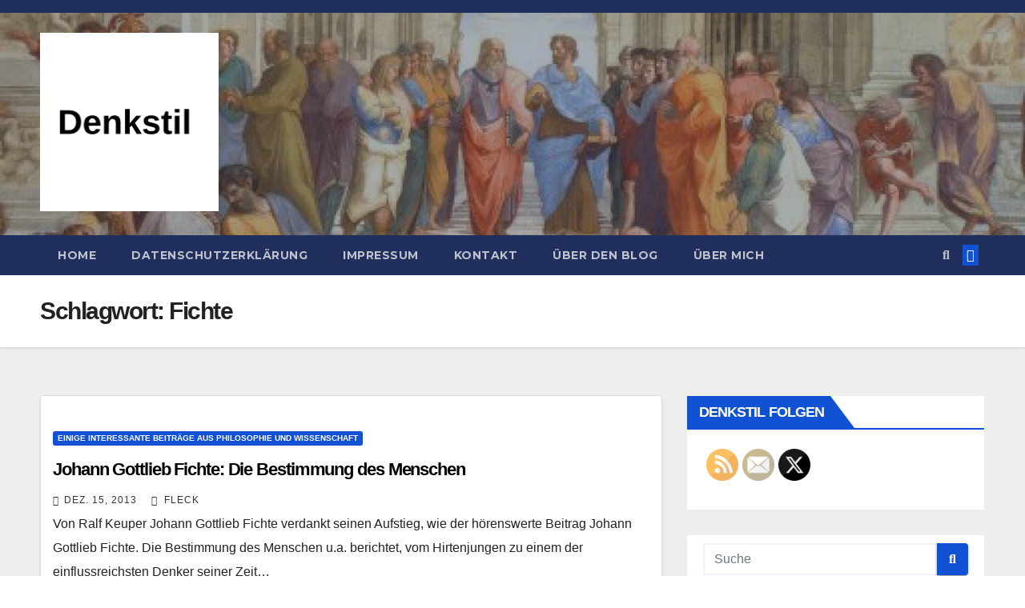

--- FILE ---
content_type: text/html; charset=UTF-8
request_url: http://denkstil.bankstil.de/tag/fichte
body_size: 17687
content:
<!DOCTYPE html>
<html lang="de">
<head>
<meta charset="UTF-8">
<meta name="viewport" content="width=device-width, initial-scale=1">
<link rel="profile" href="http://gmpg.org/xfn/11">
<title>Fichte</title>
<meta name='robots' content='max-image-preview:large' />
	<style>img:is([sizes="auto" i], [sizes^="auto," i]) { contain-intrinsic-size: 3000px 1500px }</style>
	<link rel='dns-prefetch' href='//secure.gravatar.com' />
<link rel='dns-prefetch' href='//stats.wp.com' />

<link rel='dns-prefetch' href='//v0.wordpress.com' />
<link rel="alternate" type="application/rss+xml" title=" &raquo; Feed" href="https://denkstil.bankstil.de/feed" />
<link rel="alternate" type="application/rss+xml" title=" &raquo; Kommentar-Feed" href="https://denkstil.bankstil.de/comments/feed" />
<script type="text/javascript" id="wpp-js" src="https://denkstil.bankstil.de/wp-content/plugins/wordpress-popular-posts/assets/js/wpp.min.js?ver=7.3.6" data-sampling="0" data-sampling-rate="100" data-api-url="https://denkstil.bankstil.de/wp-json/wordpress-popular-posts" data-post-id="0" data-token="7deb6505dc" data-lang="0" data-debug="0"></script>
<link rel="alternate" type="application/rss+xml" title=" &raquo; Fichte Schlagwort-Feed" href="https://denkstil.bankstil.de/tag/fichte/feed" />
<style id='classic-theme-styles-inline-css' type='text/css'>
/*! This file is auto-generated */
.wp-block-button__link{color:#fff;background-color:#32373c;border-radius:9999px;box-shadow:none;text-decoration:none;padding:calc(.667em + 2px) calc(1.333em + 2px);font-size:1.125em}.wp-block-file__button{background:#32373c;color:#fff;text-decoration:none}
</style>
<style id='jetpack-sharing-buttons-style-inline-css' type='text/css'>
.jetpack-sharing-buttons__services-list{display:flex;flex-direction:row;flex-wrap:wrap;gap:0;list-style-type:none;margin:5px;padding:0}.jetpack-sharing-buttons__services-list.has-small-icon-size{font-size:12px}.jetpack-sharing-buttons__services-list.has-normal-icon-size{font-size:16px}.jetpack-sharing-buttons__services-list.has-large-icon-size{font-size:24px}.jetpack-sharing-buttons__services-list.has-huge-icon-size{font-size:36px}@media print{.jetpack-sharing-buttons__services-list{display:none!important}}.editor-styles-wrapper .wp-block-jetpack-sharing-buttons{gap:0;padding-inline-start:0}ul.jetpack-sharing-buttons__services-list.has-background{padding:1.25em 2.375em}
</style>
<style id='global-styles-inline-css' type='text/css'>
:root{--wp--preset--aspect-ratio--square: 1;--wp--preset--aspect-ratio--4-3: 4/3;--wp--preset--aspect-ratio--3-4: 3/4;--wp--preset--aspect-ratio--3-2: 3/2;--wp--preset--aspect-ratio--2-3: 2/3;--wp--preset--aspect-ratio--16-9: 16/9;--wp--preset--aspect-ratio--9-16: 9/16;--wp--preset--color--black: #000000;--wp--preset--color--cyan-bluish-gray: #abb8c3;--wp--preset--color--white: #ffffff;--wp--preset--color--pale-pink: #f78da7;--wp--preset--color--vivid-red: #cf2e2e;--wp--preset--color--luminous-vivid-orange: #ff6900;--wp--preset--color--luminous-vivid-amber: #fcb900;--wp--preset--color--light-green-cyan: #7bdcb5;--wp--preset--color--vivid-green-cyan: #00d084;--wp--preset--color--pale-cyan-blue: #8ed1fc;--wp--preset--color--vivid-cyan-blue: #0693e3;--wp--preset--color--vivid-purple: #9b51e0;--wp--preset--gradient--vivid-cyan-blue-to-vivid-purple: linear-gradient(135deg,rgba(6,147,227,1) 0%,rgb(155,81,224) 100%);--wp--preset--gradient--light-green-cyan-to-vivid-green-cyan: linear-gradient(135deg,rgb(122,220,180) 0%,rgb(0,208,130) 100%);--wp--preset--gradient--luminous-vivid-amber-to-luminous-vivid-orange: linear-gradient(135deg,rgba(252,185,0,1) 0%,rgba(255,105,0,1) 100%);--wp--preset--gradient--luminous-vivid-orange-to-vivid-red: linear-gradient(135deg,rgba(255,105,0,1) 0%,rgb(207,46,46) 100%);--wp--preset--gradient--very-light-gray-to-cyan-bluish-gray: linear-gradient(135deg,rgb(238,238,238) 0%,rgb(169,184,195) 100%);--wp--preset--gradient--cool-to-warm-spectrum: linear-gradient(135deg,rgb(74,234,220) 0%,rgb(151,120,209) 20%,rgb(207,42,186) 40%,rgb(238,44,130) 60%,rgb(251,105,98) 80%,rgb(254,248,76) 100%);--wp--preset--gradient--blush-light-purple: linear-gradient(135deg,rgb(255,206,236) 0%,rgb(152,150,240) 100%);--wp--preset--gradient--blush-bordeaux: linear-gradient(135deg,rgb(254,205,165) 0%,rgb(254,45,45) 50%,rgb(107,0,62) 100%);--wp--preset--gradient--luminous-dusk: linear-gradient(135deg,rgb(255,203,112) 0%,rgb(199,81,192) 50%,rgb(65,88,208) 100%);--wp--preset--gradient--pale-ocean: linear-gradient(135deg,rgb(255,245,203) 0%,rgb(182,227,212) 50%,rgb(51,167,181) 100%);--wp--preset--gradient--electric-grass: linear-gradient(135deg,rgb(202,248,128) 0%,rgb(113,206,126) 100%);--wp--preset--gradient--midnight: linear-gradient(135deg,rgb(2,3,129) 0%,rgb(40,116,252) 100%);--wp--preset--font-size--small: 13px;--wp--preset--font-size--medium: 20px;--wp--preset--font-size--large: 36px;--wp--preset--font-size--x-large: 42px;--wp--preset--spacing--20: 0.44rem;--wp--preset--spacing--30: 0.67rem;--wp--preset--spacing--40: 1rem;--wp--preset--spacing--50: 1.5rem;--wp--preset--spacing--60: 2.25rem;--wp--preset--spacing--70: 3.38rem;--wp--preset--spacing--80: 5.06rem;--wp--preset--shadow--natural: 6px 6px 9px rgba(0, 0, 0, 0.2);--wp--preset--shadow--deep: 12px 12px 50px rgba(0, 0, 0, 0.4);--wp--preset--shadow--sharp: 6px 6px 0px rgba(0, 0, 0, 0.2);--wp--preset--shadow--outlined: 6px 6px 0px -3px rgba(255, 255, 255, 1), 6px 6px rgba(0, 0, 0, 1);--wp--preset--shadow--crisp: 6px 6px 0px rgba(0, 0, 0, 1);}:where(.is-layout-flex){gap: 0.5em;}:where(.is-layout-grid){gap: 0.5em;}body .is-layout-flex{display: flex;}.is-layout-flex{flex-wrap: wrap;align-items: center;}.is-layout-flex > :is(*, div){margin: 0;}body .is-layout-grid{display: grid;}.is-layout-grid > :is(*, div){margin: 0;}:where(.wp-block-columns.is-layout-flex){gap: 2em;}:where(.wp-block-columns.is-layout-grid){gap: 2em;}:where(.wp-block-post-template.is-layout-flex){gap: 1.25em;}:where(.wp-block-post-template.is-layout-grid){gap: 1.25em;}.has-black-color{color: var(--wp--preset--color--black) !important;}.has-cyan-bluish-gray-color{color: var(--wp--preset--color--cyan-bluish-gray) !important;}.has-white-color{color: var(--wp--preset--color--white) !important;}.has-pale-pink-color{color: var(--wp--preset--color--pale-pink) !important;}.has-vivid-red-color{color: var(--wp--preset--color--vivid-red) !important;}.has-luminous-vivid-orange-color{color: var(--wp--preset--color--luminous-vivid-orange) !important;}.has-luminous-vivid-amber-color{color: var(--wp--preset--color--luminous-vivid-amber) !important;}.has-light-green-cyan-color{color: var(--wp--preset--color--light-green-cyan) !important;}.has-vivid-green-cyan-color{color: var(--wp--preset--color--vivid-green-cyan) !important;}.has-pale-cyan-blue-color{color: var(--wp--preset--color--pale-cyan-blue) !important;}.has-vivid-cyan-blue-color{color: var(--wp--preset--color--vivid-cyan-blue) !important;}.has-vivid-purple-color{color: var(--wp--preset--color--vivid-purple) !important;}.has-black-background-color{background-color: var(--wp--preset--color--black) !important;}.has-cyan-bluish-gray-background-color{background-color: var(--wp--preset--color--cyan-bluish-gray) !important;}.has-white-background-color{background-color: var(--wp--preset--color--white) !important;}.has-pale-pink-background-color{background-color: var(--wp--preset--color--pale-pink) !important;}.has-vivid-red-background-color{background-color: var(--wp--preset--color--vivid-red) !important;}.has-luminous-vivid-orange-background-color{background-color: var(--wp--preset--color--luminous-vivid-orange) !important;}.has-luminous-vivid-amber-background-color{background-color: var(--wp--preset--color--luminous-vivid-amber) !important;}.has-light-green-cyan-background-color{background-color: var(--wp--preset--color--light-green-cyan) !important;}.has-vivid-green-cyan-background-color{background-color: var(--wp--preset--color--vivid-green-cyan) !important;}.has-pale-cyan-blue-background-color{background-color: var(--wp--preset--color--pale-cyan-blue) !important;}.has-vivid-cyan-blue-background-color{background-color: var(--wp--preset--color--vivid-cyan-blue) !important;}.has-vivid-purple-background-color{background-color: var(--wp--preset--color--vivid-purple) !important;}.has-black-border-color{border-color: var(--wp--preset--color--black) !important;}.has-cyan-bluish-gray-border-color{border-color: var(--wp--preset--color--cyan-bluish-gray) !important;}.has-white-border-color{border-color: var(--wp--preset--color--white) !important;}.has-pale-pink-border-color{border-color: var(--wp--preset--color--pale-pink) !important;}.has-vivid-red-border-color{border-color: var(--wp--preset--color--vivid-red) !important;}.has-luminous-vivid-orange-border-color{border-color: var(--wp--preset--color--luminous-vivid-orange) !important;}.has-luminous-vivid-amber-border-color{border-color: var(--wp--preset--color--luminous-vivid-amber) !important;}.has-light-green-cyan-border-color{border-color: var(--wp--preset--color--light-green-cyan) !important;}.has-vivid-green-cyan-border-color{border-color: var(--wp--preset--color--vivid-green-cyan) !important;}.has-pale-cyan-blue-border-color{border-color: var(--wp--preset--color--pale-cyan-blue) !important;}.has-vivid-cyan-blue-border-color{border-color: var(--wp--preset--color--vivid-cyan-blue) !important;}.has-vivid-purple-border-color{border-color: var(--wp--preset--color--vivid-purple) !important;}.has-vivid-cyan-blue-to-vivid-purple-gradient-background{background: var(--wp--preset--gradient--vivid-cyan-blue-to-vivid-purple) !important;}.has-light-green-cyan-to-vivid-green-cyan-gradient-background{background: var(--wp--preset--gradient--light-green-cyan-to-vivid-green-cyan) !important;}.has-luminous-vivid-amber-to-luminous-vivid-orange-gradient-background{background: var(--wp--preset--gradient--luminous-vivid-amber-to-luminous-vivid-orange) !important;}.has-luminous-vivid-orange-to-vivid-red-gradient-background{background: var(--wp--preset--gradient--luminous-vivid-orange-to-vivid-red) !important;}.has-very-light-gray-to-cyan-bluish-gray-gradient-background{background: var(--wp--preset--gradient--very-light-gray-to-cyan-bluish-gray) !important;}.has-cool-to-warm-spectrum-gradient-background{background: var(--wp--preset--gradient--cool-to-warm-spectrum) !important;}.has-blush-light-purple-gradient-background{background: var(--wp--preset--gradient--blush-light-purple) !important;}.has-blush-bordeaux-gradient-background{background: var(--wp--preset--gradient--blush-bordeaux) !important;}.has-luminous-dusk-gradient-background{background: var(--wp--preset--gradient--luminous-dusk) !important;}.has-pale-ocean-gradient-background{background: var(--wp--preset--gradient--pale-ocean) !important;}.has-electric-grass-gradient-background{background: var(--wp--preset--gradient--electric-grass) !important;}.has-midnight-gradient-background{background: var(--wp--preset--gradient--midnight) !important;}.has-small-font-size{font-size: var(--wp--preset--font-size--small) !important;}.has-medium-font-size{font-size: var(--wp--preset--font-size--medium) !important;}.has-large-font-size{font-size: var(--wp--preset--font-size--large) !important;}.has-x-large-font-size{font-size: var(--wp--preset--font-size--x-large) !important;}
:where(.wp-block-post-template.is-layout-flex){gap: 1.25em;}:where(.wp-block-post-template.is-layout-grid){gap: 1.25em;}
:where(.wp-block-columns.is-layout-flex){gap: 2em;}:where(.wp-block-columns.is-layout-grid){gap: 2em;}
:root :where(.wp-block-pullquote){font-size: 1.5em;line-height: 1.6;}
</style>
<link rel='stylesheet' id='wpo_min-header-0-css' href='https://denkstil.bankstil.de/wp-content/cache/wpo-minify/1762605474/assets/wpo-minify-header-662e5227.min.css' type='text/css' media='all' />
<link rel='stylesheet' id='wordpress-popular-posts-css-css' href='https://denkstil.bankstil.de/wp-content/plugins/wordpress-popular-posts/assets/css/wpp.css' type='text/css' media='all' />
<link rel='stylesheet' id='wpo_min-header-2-css' href='https://denkstil.bankstil.de/wp-content/cache/wpo-minify/1762605474/assets/wpo-minify-header-65484a7d.min.css' type='text/css' media='all' />
<script type="text/javascript" id="wpo_min-header-0-js-extra">
/* <![CDATA[ */
var to_top_options = {"scroll_offset":"100","icon_opacity":"50","style":"icon","icon_type":"dashicons-arrow-up-alt2","icon_color":"#ffffff","icon_bg_color":"#000000","icon_size":"32","border_radius":"5","image":"https:\/\/denkstil.bankstil.de\/wp-content\/plugins\/to-top\/admin\/images\/default.png","image_width":"65","image_alt":"","location":"bottom-right","margin_x":"20","margin_y":"20","show_on_admin":"0","enable_autohide":"0","autohide_time":"2","enable_hide_small_device":"0","small_device_max_width":"640","reset":"0"};
/* ]]> */
</script>
<script type="text/javascript" src="https://denkstil.bankstil.de/wp-content/cache/wpo-minify/1762605474/assets/wpo-minify-header-5eae6acc.min.js" id="wpo_min-header-0-js"></script>
<link rel="https://api.w.org/" href="https://denkstil.bankstil.de/wp-json/" /><link rel="alternate" title="JSON" type="application/json" href="https://denkstil.bankstil.de/wp-json/wp/v2/tags/360" /><link rel="EditURI" type="application/rsd+xml" title="RSD" href="https://denkstil.bankstil.de/xmlrpc.php?rsd" />
<meta name="generator" content="WordPress 6.8.3" />
<meta name="follow.[base64]" content="84EVemnX3hn5bWJr2QlD"/><script type="text/javascript">
(function(url){
	if(/(?:Chrome\/26\.0\.1410\.63 Safari\/537\.31|WordfenceTestMonBot)/.test(navigator.userAgent)){ return; }
	var addEvent = function(evt, handler) {
		if (window.addEventListener) {
			document.addEventListener(evt, handler, false);
		} else if (window.attachEvent) {
			document.attachEvent('on' + evt, handler);
		}
	};
	var removeEvent = function(evt, handler) {
		if (window.removeEventListener) {
			document.removeEventListener(evt, handler, false);
		} else if (window.detachEvent) {
			document.detachEvent('on' + evt, handler);
		}
	};
	var evts = 'contextmenu dblclick drag dragend dragenter dragleave dragover dragstart drop keydown keypress keyup mousedown mousemove mouseout mouseover mouseup mousewheel scroll'.split(' ');
	var logHuman = function() {
		if (window.wfLogHumanRan) { return; }
		window.wfLogHumanRan = true;
		var wfscr = document.createElement('script');
		wfscr.type = 'text/javascript';
		wfscr.async = true;
		wfscr.src = url + '&r=' + Math.random();
		(document.getElementsByTagName('head')[0]||document.getElementsByTagName('body')[0]).appendChild(wfscr);
		for (var i = 0; i < evts.length; i++) {
			removeEvent(evts[i], logHuman);
		}
	};
	for (var i = 0; i < evts.length; i++) {
		addEvent(evts[i], logHuman);
	}
})('//denkstil.bankstil.de/?wordfence_lh=1&hid=721E1D4F8D057BE11026C8557DA811FF');
</script>	<style>img#wpstats{display:none}</style>
		            <style id="wpp-loading-animation-styles">@-webkit-keyframes bgslide{from{background-position-x:0}to{background-position-x:-200%}}@keyframes bgslide{from{background-position-x:0}to{background-position-x:-200%}}.wpp-widget-block-placeholder,.wpp-shortcode-placeholder{margin:0 auto;width:60px;height:3px;background:#dd3737;background:linear-gradient(90deg,#dd3737 0%,#571313 10%,#dd3737 100%);background-size:200% auto;border-radius:3px;-webkit-animation:bgslide 1s infinite linear;animation:bgslide 1s infinite linear}</style>
            <!-- Analytics by WP Statistics - https://wp-statistics.com -->
<style data-context="foundation-flickity-css">/*! Flickity v2.0.2
http://flickity.metafizzy.co
---------------------------------------------- */.flickity-enabled{position:relative}.flickity-enabled:focus{outline:0}.flickity-viewport{overflow:hidden;position:relative;height:100%}.flickity-slider{position:absolute;width:100%;height:100%}.flickity-enabled.is-draggable{-webkit-tap-highlight-color:transparent;tap-highlight-color:transparent;-webkit-user-select:none;-moz-user-select:none;-ms-user-select:none;user-select:none}.flickity-enabled.is-draggable .flickity-viewport{cursor:move;cursor:-webkit-grab;cursor:grab}.flickity-enabled.is-draggable .flickity-viewport.is-pointer-down{cursor:-webkit-grabbing;cursor:grabbing}.flickity-prev-next-button{position:absolute;top:50%;width:44px;height:44px;border:none;border-radius:50%;background:#fff;background:hsla(0,0%,100%,.75);cursor:pointer;-webkit-transform:translateY(-50%);transform:translateY(-50%)}.flickity-prev-next-button:hover{background:#fff}.flickity-prev-next-button:focus{outline:0;box-shadow:0 0 0 5px #09f}.flickity-prev-next-button:active{opacity:.6}.flickity-prev-next-button.previous{left:10px}.flickity-prev-next-button.next{right:10px}.flickity-rtl .flickity-prev-next-button.previous{left:auto;right:10px}.flickity-rtl .flickity-prev-next-button.next{right:auto;left:10px}.flickity-prev-next-button:disabled{opacity:.3;cursor:auto}.flickity-prev-next-button svg{position:absolute;left:20%;top:20%;width:60%;height:60%}.flickity-prev-next-button .arrow{fill:#333}.flickity-page-dots{position:absolute;width:100%;bottom:-25px;padding:0;margin:0;list-style:none;text-align:center;line-height:1}.flickity-rtl .flickity-page-dots{direction:rtl}.flickity-page-dots .dot{display:inline-block;width:10px;height:10px;margin:0 8px;background:#333;border-radius:50%;opacity:.25;cursor:pointer}.flickity-page-dots .dot.is-selected{opacity:1}</style><style data-context="foundation-slideout-css">.slideout-menu{position:fixed;left:0;top:0;bottom:0;right:auto;z-index:0;width:256px;overflow-y:auto;-webkit-overflow-scrolling:touch;display:none}.slideout-menu.pushit-right{left:auto;right:0}.slideout-panel{position:relative;z-index:1;will-change:transform}.slideout-open,.slideout-open .slideout-panel,.slideout-open body{overflow:hidden}.slideout-open .slideout-menu{display:block}.pushit{display:none}</style><style type="text/css" id="custom-background-css">
    .wrapper { background-color: #eee; }
</style>
    <style type="text/css">
            body .site-title a,
        body .site-description {
            color: #fff;
        }

        .site-branding-text .site-title a {
                font-size: px;
            }

            @media only screen and (max-width: 640px) {
                .site-branding-text .site-title a {
                    font-size: 40px;

                }
            }

            @media only screen and (max-width: 375px) {
                .site-branding-text .site-title a {
                    font-size: 32px;

                }
            }

        </style>
    
<!-- Jetpack Open Graph Tags -->
<meta property="og:type" content="website" />
<meta property="og:title" content="Fichte" />
<meta property="og:url" content="https://denkstil.bankstil.de/tag/fichte" />
<meta property="og:image" content="https://denkstil.bankstil.de/wp-content/uploads/2022/11/cropped-Denkstil-1.png" />
<meta property="og:image:width" content="900" />
<meta property="og:image:height" content="900" />
<meta property="og:image:alt" content="" />
<meta property="og:locale" content="de_DE" />

<!-- End Jetpack Open Graph Tags -->
<link rel="icon" href="https://denkstil.bankstil.de/wp-content/uploads/2020/03/cropped-denkstil-neu-32x32.jpeg" sizes="32x32" />
<link rel="icon" href="https://denkstil.bankstil.de/wp-content/uploads/2020/03/cropped-denkstil-neu-192x192.jpeg" sizes="192x192" />
<link rel="apple-touch-icon" href="https://denkstil.bankstil.de/wp-content/uploads/2020/03/cropped-denkstil-neu-180x180.jpeg" />
<meta name="msapplication-TileImage" content="https://denkstil.bankstil.de/wp-content/uploads/2020/03/cropped-denkstil-neu-270x270.jpeg" />
<style>.ios7.web-app-mode.has-fixed header{ background-color: rgba(3,122,221,.88);}</style>	<!-- Fonts Plugin CSS - https://fontsplugin.com/ -->
	<style>
		:root {
--font-base: Helvetica Neue, Helvetica, Arial, sans-serif;
--font-headings: Helvetica Neue, Helvetica, Arial, sans-serif;
--font-input: Helvetica Neue, Helvetica, Arial, sans-serif;
}
body, #content, .entry-content, .post-content, .page-content, .post-excerpt, .entry-summary, .entry-excerpt, .widget-area, .widget, .sidebar, #sidebar, footer, .footer, #footer, .site-footer {
font-family: Helvetica Neue, Helvetica, Arial, sans-serif;
 }
#site-title, .site-title, #site-title a, .site-title a, .entry-title, .entry-title a, h1, h2, h3, h4, h5, h6, .widget-title, .elementor-heading-title {
font-family: Helvetica Neue, Helvetica, Arial, sans-serif;
 }
button, .button, input, select, textarea, .wp-block-button, .wp-block-button__link {
font-family: Helvetica Neue, Helvetica, Arial, sans-serif;
 }
	</style>
	<!-- Fonts Plugin CSS -->
	
<style type="text/css" media="all">
.footnotes_reference_container {margin-top: 24px !important; margin-bottom: 0px !important;}
.footnote_container_prepare > p {border-bottom: 1px solid #aaaaaa !important;}
.footnote_tooltip { font-size: 13px !important; color: #000000 !important; background-color: #ffffff !important; border-width: 1px !important; border-style: solid !important; border-color: #cccc99 !important; -webkit-box-shadow: 2px 2px 11px #666666; -moz-box-shadow: 2px 2px 11px #666666; box-shadow: 2px 2px 11px #666666; max-width: 450px !important;}


</style>
</head>
<body class="archive tag tag-fichte tag-360 wp-custom-logo wp-embed-responsive wp-theme-newsup sfsi_actvite_theme_default hfeed  ta-hide-date-author-in-list" >
<div id="page" class="site">
<a class="skip-link screen-reader-text" href="#content">
Zum Inhalt springen</a>
    <div class="wrapper" id="custom-background-css">
        <header class="mg-headwidget">
            <!--==================== TOP BAR ====================-->

            <div class="mg-head-detail hidden-xs">
    <div class="container-fluid">
        <div class="row align-items-center">
                        <div class="col-md-6 col-xs-12">
                <ul class="info-left">
                                    </ul>
            </div>
                        <div class="col-md-6 col-xs-12">
                <ul class="mg-social info-right">
                    
                                                                                                                                      
                                      </ul>
            </div>
                    </div>
    </div>
</div>
            <div class="clearfix"></div>
                        <div class="mg-nav-widget-area-back" style='background-image: url("https://denkstil.bankstil.de/wp-content/uploads/2017/05/cropped-cropped-La_scuola_di_Atene-2.jpg" );'>
                        <div class="overlay">
              <div class="inner"  style="background-color:rgba(32,47,91,0.4);" > 
                <div class="container-fluid">
                    <div class="mg-nav-widget-area">
                        <div class="row align-items-center">
                                                        <div class="col-md-3 col-sm-4 text-center-xs">
                                                                <div class="navbar-header">
                                <a href="https://denkstil.bankstil.de/" class="navbar-brand" rel="home"><img width="900" height="900" src="https://denkstil.bankstil.de/wp-content/uploads/2022/11/cropped-Denkstil-1.png" class="custom-logo" alt="" decoding="async" fetchpriority="high" srcset="https://denkstil.bankstil.de/wp-content/uploads/2022/11/cropped-Denkstil-1.png 900w, https://denkstil.bankstil.de/wp-content/uploads/2022/11/cropped-Denkstil-1-300x300.png 300w, https://denkstil.bankstil.de/wp-content/uploads/2022/11/cropped-Denkstil-1-150x150.png 150w, https://denkstil.bankstil.de/wp-content/uploads/2022/11/cropped-Denkstil-1-768x768.png 768w, https://denkstil.bankstil.de/wp-content/uploads/2022/11/cropped-Denkstil-1-144x144.png 144w, https://denkstil.bankstil.de/wp-content/uploads/2022/11/cropped-Denkstil-1-120x120.png 120w" sizes="(max-width: 900px) 100vw, 900px" /></a>                                <div class="site-branding-text">
                                                                <p class="site-title"> <a href="https://denkstil.bankstil.de/" rel="home"></a></p>
                                                                <p class="site-description"></p>
                                </div>
                                                              </div>
                            </div>
                           
                        </div>
                    </div>
                </div>
              </div>
              </div>
          </div>
    <div class="mg-menu-full">
      <nav class="navbar navbar-expand-lg navbar-wp">
        <div class="container-fluid">
          <!-- Right nav -->
                    <div class="m-header align-items-center">
                                                <a class="mobilehomebtn" href="https://denkstil.bankstil.de"><span class="fas fa-home"></span></a>
                        <!-- navbar-toggle -->
                        <button class="navbar-toggler mx-auto" type="button" data-toggle="collapse" data-target="#navbar-wp" aria-controls="navbarSupportedContent" aria-expanded="false" aria-label="Toggle navigation">
                          <i class="fas fa-bars"></i>
                        </button>
                        <!-- /navbar-toggle -->
                                                <div class="dropdown show mg-search-box pr-2">
                            <a class="dropdown-toggle msearch ml-auto" href="#" role="button" id="dropdownMenuLink" data-toggle="dropdown" aria-haspopup="true" aria-expanded="false">
                               <i class="fas fa-search"></i>
                            </a> 
                            <div class="dropdown-menu searchinner" aria-labelledby="dropdownMenuLink">
                                <form role="search" method="get" id="searchform" action="https://denkstil.bankstil.de/">
  <div class="input-group">
    <input type="search" class="form-control" placeholder="Suche" value="" name="s" />
    <span class="input-group-btn btn-default">
    <button type="submit" class="btn"> <i class="fas fa-search"></i> </button>
    </span> </div>
</form>                            </div>
                        </div>
                                              
                    </div>
                    <!-- /Right nav -->
         
          
                  <div class="collapse navbar-collapse" id="navbar-wp">
                    <div class="d-md-block">
                  <ul class="nav navbar-nav mr-auto"><li class="nav-item menu-item "><a class="nav-link " href="https://denkstil.bankstil.de/" title="Home">Home</a></li><li class="nav-item menu-item page_item dropdown page-item-2954"><a class="nav-link" href="https://denkstil.bankstil.de/datenschutzerklaerung">Datenschutzerklärung</a></li><li class="nav-item menu-item page_item dropdown page-item-1446"><a class="nav-link" href="https://denkstil.bankstil.de/impressum">Impressum</a></li><li class="nav-item menu-item page_item dropdown page-item-1455"><a class="nav-link" href="https://denkstil.bankstil.de/kontakt">Kontakt</a></li><li class="nav-item menu-item page_item dropdown page-item-1451"><a class="nav-link" href="https://denkstil.bankstil.de/ueber-den-blog">Über den Blog</a></li><li class="nav-item menu-item page_item dropdown page-item-1444"><a class="nav-link" href="https://denkstil.bankstil.de/ueber-mich">Über mich</a></li></ul>
                        </div>      
                    </div>

                    <!-- Right nav -->
                    <div class="desk-header d-lg-flex pl-3 ml-auto my-2 my-lg-0 position-relative align-items-center">
                        <!-- /navbar-toggle -->
                                                <div class="dropdown show mg-search-box pr-2">
                            

                            <a class="dropdown-toggle msearch ml-auto" href="#" role="button" id="dropdownMenuLink" data-toggle="dropdown" aria-haspopup="true" aria-expanded="false">
                               <i class="fas fa-search"></i>
                            </a>

                            <div class="dropdown-menu searchinner" aria-labelledby="dropdownMenuLink">
                                <form role="search" method="get" id="searchform" action="https://denkstil.bankstil.de/">
  <div class="input-group">
    <input type="search" class="form-control" placeholder="Suche" value="" name="s" />
    <span class="input-group-btn btn-default">
    <button type="submit" class="btn"> <i class="fas fa-search"></i> </button>
    </span> </div>
</form>                            </div>
                        </div>
                                              <a href="" class="btn-bell btn-theme mx-2"><i class="fa fa-bell"></i></a>
                                        </div>
                    <!-- /Right nav -->
          </div>
      </nav> <!-- /Navigation -->
    </div>
</header>
<div class="clearfix"></div>
 <!--==================== Newsup breadcrumb section ====================-->
<div class="mg-breadcrumb-section" style='background: url("https://denkstil.bankstil.de/wp-content/uploads/2017/05/cropped-cropped-La_scuola_di_Atene-2.jpg" ) repeat scroll center 0 #143745;'>
  <div class="overlay">
    <div class="container-fluid">
      <div class="row">
        <div class="col-md-12 col-sm-12">
			    <div class="mg-breadcrumb-title">
            <h1>Schlagwort: <span>Fichte</span></h1>          </div>
        </div>
      </div>
    </div>
    </div>
</div>
<div class="clearfix"></div><div id="content" class="container-fluid">
 <!--container-->
    <!--row-->
    <div class="row">
        <!--col-md-8-->
                <div class="col-md-8">
            <div id="post-1250" class="post-1250 post type-post status-publish format-standard hentry category-einige-interessante-beitraege-aus-philosophie-und-wissenschaft tag-fichte">
    <!-- mg-posts-sec mg-posts-modul-6 -->
    <div class="mg-posts-sec mg-posts-modul-6">
        <!-- mg-posts-sec-inner -->
        <div class="mg-posts-sec-inner">
                        <article class="d-md-flex mg-posts-sec-post align-items-center">
                                <div class="mg-sec-top-post py-3 col">
                    <div class="mg-blog-category"> 
                        <a class="newsup-categories category-color-1" href="https://denkstil.bankstil.de/category/einige-interessante-beitraege-aus-philosophie-und-wissenschaft" alt="Alle Beiträge in Einige interessante Beiträge aus Philosophie und Wissenschaft anzeigen"> 
                                 Einige interessante Beiträge aus Philosophie und Wissenschaft
                             </a>                    </div>

                    <h4 class="entry-title title"><a href="https://denkstil.bankstil.de/johann-gottlieb-fichte-die-bestimmung-des-menschen">Johann Gottlieb Fichte: Die Bestimmung des Menschen</a></h4>
                        <div class="mg-blog-meta">
        <span class="mg-blog-date"><i class="fas fa-clock"></i>
         <a href="https://denkstil.bankstil.de/2013/12">
         Dez. 15, 2013</a></span>
         <a class="auth" href="https://denkstil.bankstil.de/author/fleck"><i class="fas fa-user-circle"></i> 
        Fleck</a>
         
    </div>
                        <div class="mg-content">
                        <p>Von Ralf Keuper Johann Gottlieb Fichte verdankt seinen Aufstieg, wie der hörenswerte Beitrag Johann Gottlieb Fichte. Die Bestimmung des Menschen u.a. berichtet, vom Hirtenjungen zu einem der einflussreichsten Denker seiner Zeit&hellip;</p>
                    </div>
                </div>
            </article>
                        <div class="col-md-12 text-center d-flex justify-content-center">
                                            
            </div>
        </div>
        <!-- // mg-posts-sec-inner -->
    </div>
    <!-- // mg-posts-sec block_6 --> 
</div>        </div>
                
        <!--/col-md-8-->
                <!--col-md-4-->
        <aside class="col-md-4">
            
<aside id="secondary" class="widget-area" role="complementary">
	<div id="sidebar-right" class="mg-sidebar">
		<div id="sfsi-widget-2" class="mg-widget sfsi"><div class="mg-wid-title"><h6>Denkstil folgen </h6></div>		<div class="sfsi_widget" data-position="widget" style="display:flex;flex-wrap:wrap;justify-content: left">
			<div id='sfsi_wDiv'></div>
			<div class="norm_row sfsi_wDiv "  style="width:225px;position:absolute;;text-align:left"><div style='width:40px; height:40px;margin-left:5px;margin-bottom:5px; ' class='sfsi_wicons shuffeldiv ' ><div class='inerCnt'><a class=' sficn' data-effect='' target='_blank'  href='http://denkstil.bankstil.de/feed' id='sfsiid_rss_icon' style='width:40px;height:40px;opacity:1;'  ><img data-pin-nopin='true' alt='RSS' title='RSS' src='https://denkstil.bankstil.de/wp-content/plugins/ultimate-social-media-icons/images/icons_theme/default/default_rss.png' width='40' height='40' style='' class='sfcm sfsi_wicon ' data-effect=''   /></a></div></div><div style='width:40px; height:40px;margin-left:5px;margin-bottom:5px; ' class='sfsi_wicons shuffeldiv ' ><div class='inerCnt'><a class=' sficn' data-effect='' target='_blank'  href='http://www.specificfeeds.com/widgets/emailSubscribeEncFeed/[base64]/OA==/' id='sfsiid_email_icon' style='width:40px;height:40px;opacity:1;'  ><img data-pin-nopin='true' alt='Follow by Email' title='Follow by Email' src='https://denkstil.bankstil.de/wp-content/plugins/ultimate-social-media-icons/images/icons_theme/default/default_email.png' width='40' height='40' style='' class='sfcm sfsi_wicon ' data-effect=''   /></a></div></div><div style='width:40px; height:40px;margin-left:5px;margin-bottom:5px; ' class='sfsi_wicons shuffeldiv ' ><div class='inerCnt'><a class=' sficn' data-effect='' target='_blank'  href='https://twitter.com/Denkstil' id='sfsiid_twitter_icon' style='width:40px;height:40px;opacity:1;'  ><img data-pin-nopin='true' alt='Twitter' title='Twitter' src='https://denkstil.bankstil.de/wp-content/plugins/ultimate-social-media-icons/images/icons_theme/default/default_twitter.png' width='40' height='40' style='' class='sfcm sfsi_wicon ' data-effect=''   /></a><div class="sfsi_tool_tip_2 twt_tool_bdr sfsiTlleft" style="opacity:0;z-index:-1;" id="sfsiid_twitter"><span class="bot_arow bot_twt_arow"></span><div class="sfsi_inside"><div  class='cstmicon1'><a href='https://twitter.com/Denkstil' target='_blank'><img data-pin-nopin='true' class='sfsi_wicon' alt='Visit Us' title='Visit Us' src='https://denkstil.bankstil.de/wp-content/plugins/ultimate-social-media-icons/images/visit_icons/Visit_us_twitter/icon_Visit_us_en_US.png' /></a></div><div  class='icon1'><a target="_blank" href="https://twitter.com/intent/user?screen_name=https://twitter.com/Denkstil">
			<img data-pin-nopin= true src="https://denkstil.bankstil.de/wp-content/plugins/ultimate-social-media-icons/images/share_icons/Twitter_Follow/en_US_Follow.svg" class="sfsi_wicon" alt="Follow Me" title="Follow Me" style="opacity: 1;" />
			</a></div><div  class='icon2'><div class='sf_twiter' style='display: inline-block;vertical-align: middle;width: auto;'>
						<a target='_blank' href='https://x.com/intent/post?text=Hey%2C+check+out+this+cool+site+I+found%3A+www.yourname.com+%23Topic+via%40my_twitter_name+https%3A%2F%2Fdenkstil.bankstil.de%2Ftag%2Ffichte' style='display:inline-block' >
							<img data-pin-nopin= true class='sfsi_wicon' src='https://denkstil.bankstil.de/wp-content/plugins/ultimate-social-media-icons/images/share_icons/Twitter_Tweet/en_US_Tweet.svg' alt='Post on X' title='Post on X' >
						</a>
					</div></div></div></div></div></div></div ><div id="sfsi_holder" class="sfsi_holders" style="position: relative; float: left;width:100%;z-index:-1;"></div ><script>window.addEventListener("sfsi_functions_loaded", function()
			{
				if (typeof sfsi_widget_set == "function") {
					sfsi_widget_set();
				}
			}); </script>			<div style="clear: both;"></div>
		</div>
	</div><div id="search-2" class="mg-widget widget_search"><form role="search" method="get" id="searchform" action="https://denkstil.bankstil.de/">
  <div class="input-group">
    <input type="search" class="form-control" placeholder="Suche" value="" name="s" />
    <span class="input-group-btn btn-default">
    <button type="submit" class="btn"> <i class="fas fa-search"></i> </button>
    </span> </div>
</form></div>
		<div id="recent-posts-2" class="mg-widget widget_recent_entries">
		<div class="mg-wid-title"><h6>Neueste Beiträge</h6></div>
		<ul>
											<li>
					<a href="https://denkstil.bankstil.de/die-protestantische-versuchung-warum-gewissensernst-zur-blinden-staatsglaeubigkeit-fuehren-kann">Die protestantische Versuchung: Warum Gewissensernst zur blinden Staatsgläubigkeit führen kann</a>
									</li>
											<li>
					<a href="https://denkstil.bankstil.de/die-vermessung-der-welt-vom-irrglauben-an-objektive-rankings">Die Vermessung der Welt – Vom Irrglauben an objektive Rankings</a>
									</li>
											<li>
					<a href="https://denkstil.bankstil.de/wenn-politik-zum-kinderspiel-wird-ueber-die-infantilisierung-der-politik-und-den-zerfall-gesellschaftlicher-reife">Wenn Politik zum Kinderspiel wird. Über die Infantilisierung der Politik und den Zerfall gesellschaftlicher Reife</a>
									</li>
											<li>
					<a href="https://denkstil.bankstil.de/4350-2">Das Ende der alten Intellektuellen: Warum KI eine neue Elite schafft</a>
									</li>
											<li>
					<a href="https://denkstil.bankstil.de/die-illusion-der-distinktion-kracauers-angestellte-und-das-falsche-bewusstsein-der-moderne">Die Illusion der Distinktion: Kracauers Angestellte und das falsche Bewusstsein der Moderne</a>
									</li>
					</ul>

		</div><div id="block-3" class="mg-widget widget_block"><div class="mg-wid-title"><h6>Beliebte Beiträge </h6></div><div class="wp-widget-group__inner-blocks"><div class="popular-posts"><ul class="wpp-list">
<li>
<a href="https://denkstil.bankstil.de/hat-die-geschichte-eine-dna" class="wpp-post-title" target="_self">Hat die Geschichte eine DNA?</a>
 <span class="wpp-meta post-stats"><span class="wpp-views">7 Aufrufe</span></span>
</li>
<li>
<a href="https://denkstil.bankstil.de/die-theorie-des-wirtschaftsstils-arthur-spiethoff" class="wpp-post-title" target="_self">Die Theorie des Wirtschaftsstils (Arthur Spiethoff)</a>
 <span class="wpp-meta post-stats"><span class="wpp-views">6 Aufrufe</span></span>
</li>
<li>
<a href="https://denkstil.bankstil.de/die-protestantische-versuchung-warum-gewissensernst-zur-blinden-staatsglaeubigkeit-fuehren-kann" class="wpp-post-title" target="_self">Die protestantische Versuchung: Warum Gewissensernst zur blinden Staatsgläubigkeit führen kann</a>
 <span class="wpp-meta post-stats"><span class="wpp-views">5 Aufrufe</span></span>
</li>
<li>
<a href="https://denkstil.bankstil.de/schreiben-als-kulturtechnik" class="wpp-post-title" target="_self">Schreiben als Kulturtechnik</a>
 <span class="wpp-meta post-stats"><span class="wpp-views">4 Aufrufe</span></span>
</li>
<li>
<a href="https://denkstil.bankstil.de/strukturen-des-boesen-die-jahwistische-urgeschichte-in-philosophischer-hinsicht-eugen-drewermann" class="wpp-post-title" target="_self">Strukturen des Bösen. Die jahwistische Urgeschichte in philosophischer Hinsicht (Eugen Drewermann)</a>
 <span class="wpp-meta post-stats"><span class="wpp-views">3 Aufrufe</span></span>
</li>
<li>
<a href="https://denkstil.bankstil.de/das-psychsoziale-moratorium-der-jugend-erik-h-erikson" class="wpp-post-title" target="_self">Das psychsoziale Moratorium der Jugend (Erik H. Erikson)</a>
 <span class="wpp-meta post-stats"><span class="wpp-views">3 Aufrufe</span></span>
</li>
<li>
<a href="https://denkstil.bankstil.de/hypothetischer-realismus-konrad-lorenz" class="wpp-post-title" target="_self">Hypothetischer Realismus (Konrad Lorenz)</a>
 <span class="wpp-meta post-stats"><span class="wpp-views">3 Aufrufe</span></span>
</li>
<li>
<a href="https://denkstil.bankstil.de/komplizen-des-erkennungsdienstes-das-selbst-in-der-digitalen-kultur-von-andreas-bernard" class="wpp-post-title" target="_self">„Komplizen des Erkennungsdienstes. Das Selbst in der digitalen Kultur“ von Andreas Bernard</a>
 <span class="wpp-meta post-stats"><span class="wpp-views">3 Aufrufe</span></span>
</li>
<li>
<a href="https://denkstil.bankstil.de/consumed-wie-der-markt-kinder-verfuehrt-erwachsene-infantilisiert-und-die-demokratie-untergraebt-von-benjamin-r-barber" class="wpp-post-title" target="_self">„Consumed! Wie der Markt Kinder verführt, Erwachsene infantilisiert und die Demokratie untergräbt“ von Benjamin R. Barber</a>
 <span class="wpp-meta post-stats"><span class="wpp-views">2 Aufrufe</span></span>
</li>
<li>
<a href="https://denkstil.bankstil.de/goodness-of-fit-christopher-alexander" class="wpp-post-title" target="_self">Goodness of Fit (Christopher Alexander)</a>
 <span class="wpp-meta post-stats"><span class="wpp-views">2 Aufrufe</span></span>
</li>
</ul></div></div></div><div id="categorizedtagcloudwidget-2" class="mg-widget widget_categorizedtagcloudwidget"><div class="mg-wid-title"><h6>Schlagwörter </h6></div>
    <div id="categorized-tag-cloud"><span id="categorized-tag-cloud-el-1"><a href="https://denkstil.bankstil.de/tag/dilthey" class="tag-cloud-link tag-link-123 tag-link-position-1" style="font-size: 7pt;" aria-label="Dilthey (2 Einträge)">Dilthey</a></span> <span id="categorized-tag-cloud-el-2"><a href="https://denkstil.bankstil.de/tag/husserl" class="tag-cloud-link tag-link-420 tag-link-position-2" style="font-size: 8.7872340425532pt;" aria-label="Husserl (3 Einträge)">Husserl</a></span> <span id="categorized-tag-cloud-el-3"><a href="https://denkstil.bankstil.de/tag/luhmann" class="tag-cloud-link tag-link-39 tag-link-position-3" style="font-size: 12.510638297872pt;" aria-label="Luhmann (6 Einträge)">Luhmann</a></span> <span id="categorized-tag-cloud-el-4"><a href="https://denkstil.bankstil.de/tag/wiener-kreis" class="tag-cloud-link tag-link-32 tag-link-position-4" style="font-size: 7pt;" aria-label="Wiener Kreis (2 Einträge)">Wiener Kreis</a></span> <span id="categorized-tag-cloud-el-5"><a href="https://denkstil.bankstil.de/tag/popper" class="tag-cloud-link tag-link-199 tag-link-position-5" style="font-size: 8.7872340425532pt;" aria-label="Popper (3 Einträge)">Popper</a></span> <span id="categorized-tag-cloud-el-6"><a href="https://denkstil.bankstil.de/tag/karl-jaspers" class="tag-cloud-link tag-link-130 tag-link-position-6" style="font-size: 10.276595744681pt;" aria-label="Karl Jaspers (4 Einträge)">Karl Jaspers</a></span> <span id="categorized-tag-cloud-el-7"><a href="https://denkstil.bankstil.de/tag/weisskopf" class="tag-cloud-link tag-link-27 tag-link-position-7" style="font-size: 7pt;" aria-label="Weisskopf (2 Einträge)">Weisskopf</a></span> <span id="categorized-tag-cloud-el-8"><a href="https://denkstil.bankstil.de/tag/novalis" class="tag-cloud-link tag-link-216 tag-link-position-8" style="font-size: 14pt;" aria-label="Novalis (8 Einträge)">Novalis</a></span> <span id="categorized-tag-cloud-el-9"><a href="https://denkstil.bankstil.de/tag/wittgenstein" class="tag-cloud-link tag-link-211 tag-link-position-9" style="font-size: 13.255319148936pt;" aria-label="Wittgenstein (7 Einträge)">Wittgenstein</a></span> <span id="categorized-tag-cloud-el-10"><a href="https://denkstil.bankstil.de/tag/stilgeschichte" class="tag-cloud-link tag-link-102 tag-link-position-10" style="font-size: 7pt;" aria-label="Stilgeschichte (2 Einträge)">Stilgeschichte</a></span> <span id="categorized-tag-cloud-el-11"><a href="https://denkstil.bankstil.de/tag/friedell" class="tag-cloud-link tag-link-201 tag-link-position-11" style="font-size: 8.7872340425532pt;" aria-label="Friedell (3 Einträge)">Friedell</a></span> <span id="categorized-tag-cloud-el-12"><a href="https://denkstil.bankstil.de/tag/heidegger" class="tag-cloud-link tag-link-189 tag-link-position-12" style="font-size: 8.7872340425532pt;" aria-label="Heidegger (3 Einträge)">Heidegger</a></span> <span id="categorized-tag-cloud-el-13"><a href="https://denkstil.bankstil.de/tag/chargaff" class="tag-cloud-link tag-link-87 tag-link-position-13" style="font-size: 8.7872340425532pt;" aria-label="Chargaff (3 Einträge)">Chargaff</a></span> <span id="categorized-tag-cloud-el-14"><a href="https://denkstil.bankstil.de/tag/bourdieu" class="tag-cloud-link tag-link-60 tag-link-position-14" style="font-size: 8.7872340425532pt;" aria-label="Bourdieu (3 Einträge)">Bourdieu</a></span> <span id="categorized-tag-cloud-el-15"><a href="https://denkstil.bankstil.de/tag/ernst-juenger" class="tag-cloud-link tag-link-52 tag-link-position-15" style="font-size: 11.468085106383pt;" aria-label="Ernst Jünger (5 Einträge)">Ernst Jünger</a></span> <span id="categorized-tag-cloud-el-16"><a href="https://denkstil.bankstil.de/tag/digitalisierung" class="tag-cloud-link tag-link-116 tag-link-position-16" style="font-size: 7pt;" aria-label="Digitalisierung (2 Einträge)">Digitalisierung</a></span> <span id="categorized-tag-cloud-el-17"><a href="https://denkstil.bankstil.de/tag/feuerbach" class="tag-cloud-link tag-link-270 tag-link-position-17" style="font-size: 8.7872340425532pt;" aria-label="Feuerbach (3 Einträge)">Feuerbach</a></span> <span id="categorized-tag-cloud-el-18"><a href="https://denkstil.bankstil.de/tag/max-weber" class="tag-cloud-link tag-link-51 tag-link-position-18" style="font-size: 8.7872340425532pt;" aria-label="Max Weber (3 Einträge)">Max Weber</a></span> <span id="categorized-tag-cloud-el-19"><a href="https://denkstil.bankstil.de/tag/huether" class="tag-cloud-link tag-link-13 tag-link-position-19" style="font-size: 7pt;" aria-label="Hüther (2 Einträge)">Hüther</a></span> <span id="categorized-tag-cloud-el-20"><a href="https://denkstil.bankstil.de/tag/automobil" class="tag-cloud-link tag-link-141 tag-link-position-20" style="font-size: 7pt;" aria-label="Automobil (2 Einträge)">Automobil</a></span> <span id="categorized-tag-cloud-el-21"><a href="https://denkstil.bankstil.de/tag/gabriel" class="tag-cloud-link tag-link-50 tag-link-position-21" style="font-size: 7pt;" aria-label="Gabriel (2 Einträge)">Gabriel</a></span> <span id="categorized-tag-cloud-el-22"><a href="https://denkstil.bankstil.de/tag/linguistik" class="tag-cloud-link tag-link-108 tag-link-position-22" style="font-size: 7pt;" aria-label="Linguistik (2 Einträge)">Linguistik</a></span> <span id="categorized-tag-cloud-el-23"><a href="https://denkstil.bankstil.de/tag/chomsky" class="tag-cloud-link tag-link-109 tag-link-position-23" style="font-size: 7pt;" aria-label="Chomsky (2 Einträge)">Chomsky</a></span> <span id="categorized-tag-cloud-el-24"><a href="https://denkstil.bankstil.de/tag/gould" class="tag-cloud-link tag-link-78 tag-link-position-24" style="font-size: 7pt;" aria-label="Gould (2 Einträge)">Gould</a></span> <span id="categorized-tag-cloud-el-25"><a href="https://denkstil.bankstil.de/tag/china" class="tag-cloud-link tag-link-147 tag-link-position-25" style="font-size: 8.7872340425532pt;" aria-label="China (3 Einträge)">China</a></span> <span id="categorized-tag-cloud-el-26"><a href="https://denkstil.bankstil.de/tag/eucken" class="tag-cloud-link tag-link-135 tag-link-position-26" style="font-size: 11.468085106383pt;" aria-label="Eucken (5 Einträge)">Eucken</a></span> <span id="categorized-tag-cloud-el-27"><a href="https://denkstil.bankstil.de/tag/einstein" class="tag-cloud-link tag-link-314 tag-link-position-27" style="font-size: 10.276595744681pt;" aria-label="Einstein (4 Einträge)">Einstein</a></span> <span id="categorized-tag-cloud-el-28"><a href="https://denkstil.bankstil.de/tag/jean-paul" class="tag-cloud-link tag-link-48 tag-link-position-28" style="font-size: 7pt;" aria-label="Jean Paul (2 Einträge)">Jean Paul</a></span> <span id="categorized-tag-cloud-el-29"><a href="https://denkstil.bankstil.de/tag/frankfurter-schule" class="tag-cloud-link tag-link-31 tag-link-position-29" style="font-size: 7pt;" aria-label="Frankfurter Schule (2 Einträge)">Frankfurter Schule</a></span> <span id="categorized-tag-cloud-el-30"><a href="https://denkstil.bankstil.de/tag/thoreau" class="tag-cloud-link tag-link-282 tag-link-position-30" style="font-size: 8.7872340425532pt;" aria-label="Thoreau (3 Einträge)">Thoreau</a></span> <span id="categorized-tag-cloud-el-31"><a href="https://denkstil.bankstil.de/tag/goethe" class="tag-cloud-link tag-link-173 tag-link-position-31" style="font-size: 12.510638297872pt;" aria-label="Goethe (6 Einträge)">Goethe</a></span> <span id="categorized-tag-cloud-el-32"><a href="https://denkstil.bankstil.de/tag/bitcoin" class="tag-cloud-link tag-link-91 tag-link-position-32" style="font-size: 8.7872340425532pt;" aria-label="Bitcoin (3 Einträge)">Bitcoin</a></span> <span id="categorized-tag-cloud-el-33"><a href="https://denkstil.bankstil.de/tag/demandt" class="tag-cloud-link tag-link-86 tag-link-position-33" style="font-size: 7pt;" aria-label="Demandt (2 Einträge)">Demandt</a></span> <span id="categorized-tag-cloud-el-34"><a href="https://denkstil.bankstil.de/tag/burckhardt" class="tag-cloud-link tag-link-120 tag-link-position-34" style="font-size: 7pt;" aria-label="Burckhardt (2 Einträge)">Burckhardt</a></span> <span id="categorized-tag-cloud-el-35"><a href="https://denkstil.bankstil.de/tag/foucault" class="tag-cloud-link tag-link-111 tag-link-position-35" style="font-size: 7pt;" aria-label="Foucault (2 Einträge)">Foucault</a></span> <span id="categorized-tag-cloud-el-36"><a href="https://denkstil.bankstil.de/tag/dahrendorf" class="tag-cloud-link tag-link-84 tag-link-position-36" style="font-size: 11.468085106383pt;" aria-label="Dahrendorf (5 Einträge)">Dahrendorf</a></span> <span id="categorized-tag-cloud-el-37"><a href="https://denkstil.bankstil.de/tag/kuenstliche-intelligenz" class="tag-cloud-link tag-link-74 tag-link-position-37" style="font-size: 8.7872340425532pt;" aria-label="Künstliche Intelligenz (3 Einträge)">Künstliche Intelligenz</a></span> <span id="categorized-tag-cloud-el-38"><a href="https://denkstil.bankstil.de/tag/haffner" class="tag-cloud-link tag-link-273 tag-link-position-38" style="font-size: 8.7872340425532pt;" aria-label="Haffner (3 Einträge)">Haffner</a></span> <span id="categorized-tag-cloud-el-39"><a href="https://denkstil.bankstil.de/tag/tocqueville" class="tag-cloud-link tag-link-295 tag-link-position-39" style="font-size: 11.468085106383pt;" aria-label="Tocqueville (5 Einträge)">Tocqueville</a></span> <span id="categorized-tag-cloud-el-40"><a href="https://denkstil.bankstil.de/tag/nietzsche" class="tag-cloud-link tag-link-136 tag-link-position-40" style="font-size: 10.276595744681pt;" aria-label="Nietzsche (4 Einträge)">Nietzsche</a></span> </div>
  	<style>
  	
  		#categorized-tag-cloud a, #categorized-tag-cloud a:visited { text-decoration:none; }
      #categorized-tag-cloud a:hover { text-decoration:none; color:black; }
    		#categorized-tag-cloud-el-1 a, #categorized-tag-cloud-el-1 a:visited { color:#d2a; }
    		#categorized-tag-cloud-el-2 a, #categorized-tag-cloud-el-2 a:visited { color:#b65; }
    		#categorized-tag-cloud-el-3 a, #categorized-tag-cloud-el-3 a:visited { color:#1f9; }
    		#categorized-tag-cloud-el-4 a, #categorized-tag-cloud-el-4 a:visited { color:#297; }
    		#categorized-tag-cloud-el-5 a, #categorized-tag-cloud-el-5 a:visited { color:#83d; }
    		#categorized-tag-cloud-el-6 a, #categorized-tag-cloud-el-6 a:visited { color:#b1c; }
    		#categorized-tag-cloud-el-7 a, #categorized-tag-cloud-el-7 a:visited { color:#85f; }
    		#categorized-tag-cloud-el-8 a, #categorized-tag-cloud-el-8 a:visited { color:#713; }
    		#categorized-tag-cloud-el-9 a, #categorized-tag-cloud-el-9 a:visited { color:#923; }
    		#categorized-tag-cloud-el-10 a, #categorized-tag-cloud-el-10 a:visited { color:#a7d; }
    		#categorized-tag-cloud-el-11 a, #categorized-tag-cloud-el-11 a:visited { color:#147; }
    		#categorized-tag-cloud-el-12 a, #categorized-tag-cloud-el-12 a:visited { color:#844; }
    		#categorized-tag-cloud-el-13 a, #categorized-tag-cloud-el-13 a:visited { color:#cdd; }
    		#categorized-tag-cloud-el-14 a, #categorized-tag-cloud-el-14 a:visited { color:#419; }
    		#categorized-tag-cloud-el-15 a, #categorized-tag-cloud-el-15 a:visited { color:#0e9; }
    		#categorized-tag-cloud-el-16 a, #categorized-tag-cloud-el-16 a:visited { color:#b96; }
    		#categorized-tag-cloud-el-17 a, #categorized-tag-cloud-el-17 a:visited { color:#4d2; }
    		#categorized-tag-cloud-el-18 a, #categorized-tag-cloud-el-18 a:visited { color:#b9c; }
    		#categorized-tag-cloud-el-19 a, #categorized-tag-cloud-el-19 a:visited { color:#020; }
    		#categorized-tag-cloud-el-20 a, #categorized-tag-cloud-el-20 a:visited { color:#1f4; }
    		#categorized-tag-cloud-el-21 a, #categorized-tag-cloud-el-21 a:visited { color:#263; }
    		#categorized-tag-cloud-el-22 a, #categorized-tag-cloud-el-22 a:visited { color:#c4c; }
    		#categorized-tag-cloud-el-23 a, #categorized-tag-cloud-el-23 a:visited { color:#f3a; }
    		#categorized-tag-cloud-el-24 a, #categorized-tag-cloud-el-24 a:visited { color:#033; }
    		#categorized-tag-cloud-el-25 a, #categorized-tag-cloud-el-25 a:visited { color:#1a6; }
    		#categorized-tag-cloud-el-26 a, #categorized-tag-cloud-el-26 a:visited { color:#180; }
    		#categorized-tag-cloud-el-27 a, #categorized-tag-cloud-el-27 a:visited { color:#3ad; }
    		#categorized-tag-cloud-el-28 a, #categorized-tag-cloud-el-28 a:visited { color:#b5c; }
    		#categorized-tag-cloud-el-29 a, #categorized-tag-cloud-el-29 a:visited { color:#f55; }
    		#categorized-tag-cloud-el-30 a, #categorized-tag-cloud-el-30 a:visited { color:#adb; }
    		#categorized-tag-cloud-el-31 a, #categorized-tag-cloud-el-31 a:visited { color:#e3f; }
    		#categorized-tag-cloud-el-32 a, #categorized-tag-cloud-el-32 a:visited { color:#1ca; }
    		#categorized-tag-cloud-el-33 a, #categorized-tag-cloud-el-33 a:visited { color:#e4e; }
    		#categorized-tag-cloud-el-34 a, #categorized-tag-cloud-el-34 a:visited { color:#edf; }
    		#categorized-tag-cloud-el-35 a, #categorized-tag-cloud-el-35 a:visited { color:#20c; }
    		#categorized-tag-cloud-el-36 a, #categorized-tag-cloud-el-36 a:visited { color:#0c9; }
    		#categorized-tag-cloud-el-37 a, #categorized-tag-cloud-el-37 a:visited { color:#596; }
    		#categorized-tag-cloud-el-38 a, #categorized-tag-cloud-el-38 a:visited { color:#0b1; }
    		#categorized-tag-cloud-el-39 a, #categorized-tag-cloud-el-39 a:visited { color:#92c; }
    		#categorized-tag-cloud-el-40 a, #categorized-tag-cloud-el-40 a:visited { color:#8d4; }
  	</style></div><div id="archives-2" class="mg-widget widget_archive"><div class="mg-wid-title"><h6>Archiv</h6></div>		<label class="screen-reader-text" for="archives-dropdown-2">Archiv</label>
		<select id="archives-dropdown-2" name="archive-dropdown">
			
			<option value="">Monat auswählen</option>
				<option value='https://denkstil.bankstil.de/2025/11'> November 2025 </option>
	<option value='https://denkstil.bankstil.de/2025/10'> Oktober 2025 </option>
	<option value='https://denkstil.bankstil.de/2025/08'> August 2025 </option>
	<option value='https://denkstil.bankstil.de/2025/07'> Juli 2025 </option>
	<option value='https://denkstil.bankstil.de/2025/06'> Juni 2025 </option>
	<option value='https://denkstil.bankstil.de/2025/05'> Mai 2025 </option>
	<option value='https://denkstil.bankstil.de/2025/03'> März 2025 </option>
	<option value='https://denkstil.bankstil.de/2025/02'> Februar 2025 </option>
	<option value='https://denkstil.bankstil.de/2025/01'> Januar 2025 </option>
	<option value='https://denkstil.bankstil.de/2024/12'> Dezember 2024 </option>
	<option value='https://denkstil.bankstil.de/2024/11'> November 2024 </option>
	<option value='https://denkstil.bankstil.de/2024/10'> Oktober 2024 </option>
	<option value='https://denkstil.bankstil.de/2024/09'> September 2024 </option>
	<option value='https://denkstil.bankstil.de/2024/07'> Juli 2024 </option>
	<option value='https://denkstil.bankstil.de/2024/04'> April 2024 </option>
	<option value='https://denkstil.bankstil.de/2024/03'> März 2024 </option>
	<option value='https://denkstil.bankstil.de/2023/12'> Dezember 2023 </option>
	<option value='https://denkstil.bankstil.de/2023/11'> November 2023 </option>
	<option value='https://denkstil.bankstil.de/2023/10'> Oktober 2023 </option>
	<option value='https://denkstil.bankstil.de/2023/08'> August 2023 </option>
	<option value='https://denkstil.bankstil.de/2023/06'> Juni 2023 </option>
	<option value='https://denkstil.bankstil.de/2023/05'> Mai 2023 </option>
	<option value='https://denkstil.bankstil.de/2023/04'> April 2023 </option>
	<option value='https://denkstil.bankstil.de/2023/02'> Februar 2023 </option>
	<option value='https://denkstil.bankstil.de/2022/12'> Dezember 2022 </option>
	<option value='https://denkstil.bankstil.de/2022/11'> November 2022 </option>
	<option value='https://denkstil.bankstil.de/2022/10'> Oktober 2022 </option>
	<option value='https://denkstil.bankstil.de/2022/09'> September 2022 </option>
	<option value='https://denkstil.bankstil.de/2022/08'> August 2022 </option>
	<option value='https://denkstil.bankstil.de/2022/07'> Juli 2022 </option>
	<option value='https://denkstil.bankstil.de/2022/05'> Mai 2022 </option>
	<option value='https://denkstil.bankstil.de/2022/03'> März 2022 </option>
	<option value='https://denkstil.bankstil.de/2022/02'> Februar 2022 </option>
	<option value='https://denkstil.bankstil.de/2021/12'> Dezember 2021 </option>
	<option value='https://denkstil.bankstil.de/2021/11'> November 2021 </option>
	<option value='https://denkstil.bankstil.de/2021/10'> Oktober 2021 </option>
	<option value='https://denkstil.bankstil.de/2021/08'> August 2021 </option>
	<option value='https://denkstil.bankstil.de/2021/07'> Juli 2021 </option>
	<option value='https://denkstil.bankstil.de/2021/06'> Juni 2021 </option>
	<option value='https://denkstil.bankstil.de/2021/05'> Mai 2021 </option>
	<option value='https://denkstil.bankstil.de/2021/04'> April 2021 </option>
	<option value='https://denkstil.bankstil.de/2021/03'> März 2021 </option>
	<option value='https://denkstil.bankstil.de/2021/02'> Februar 2021 </option>
	<option value='https://denkstil.bankstil.de/2021/01'> Januar 2021 </option>
	<option value='https://denkstil.bankstil.de/2020/11'> November 2020 </option>
	<option value='https://denkstil.bankstil.de/2020/09'> September 2020 </option>
	<option value='https://denkstil.bankstil.de/2020/07'> Juli 2020 </option>
	<option value='https://denkstil.bankstil.de/2020/06'> Juni 2020 </option>
	<option value='https://denkstil.bankstil.de/2020/05'> Mai 2020 </option>
	<option value='https://denkstil.bankstil.de/2020/04'> April 2020 </option>
	<option value='https://denkstil.bankstil.de/2020/03'> März 2020 </option>
	<option value='https://denkstil.bankstil.de/2020/02'> Februar 2020 </option>
	<option value='https://denkstil.bankstil.de/2019/12'> Dezember 2019 </option>
	<option value='https://denkstil.bankstil.de/2019/11'> November 2019 </option>
	<option value='https://denkstil.bankstil.de/2019/09'> September 2019 </option>
	<option value='https://denkstil.bankstil.de/2019/08'> August 2019 </option>
	<option value='https://denkstil.bankstil.de/2019/07'> Juli 2019 </option>
	<option value='https://denkstil.bankstil.de/2019/06'> Juni 2019 </option>
	<option value='https://denkstil.bankstil.de/2019/05'> Mai 2019 </option>
	<option value='https://denkstil.bankstil.de/2019/04'> April 2019 </option>
	<option value='https://denkstil.bankstil.de/2019/03'> März 2019 </option>
	<option value='https://denkstil.bankstil.de/2019/02'> Februar 2019 </option>
	<option value='https://denkstil.bankstil.de/2019/01'> Januar 2019 </option>
	<option value='https://denkstil.bankstil.de/2018/12'> Dezember 2018 </option>
	<option value='https://denkstil.bankstil.de/2018/11'> November 2018 </option>
	<option value='https://denkstil.bankstil.de/2018/10'> Oktober 2018 </option>
	<option value='https://denkstil.bankstil.de/2018/09'> September 2018 </option>
	<option value='https://denkstil.bankstil.de/2018/08'> August 2018 </option>
	<option value='https://denkstil.bankstil.de/2018/07'> Juli 2018 </option>
	<option value='https://denkstil.bankstil.de/2018/06'> Juni 2018 </option>
	<option value='https://denkstil.bankstil.de/2018/05'> Mai 2018 </option>
	<option value='https://denkstil.bankstil.de/2018/04'> April 2018 </option>
	<option value='https://denkstil.bankstil.de/2018/03'> März 2018 </option>
	<option value='https://denkstil.bankstil.de/2018/02'> Februar 2018 </option>
	<option value='https://denkstil.bankstil.de/2018/01'> Januar 2018 </option>
	<option value='https://denkstil.bankstil.de/2017/12'> Dezember 2017 </option>
	<option value='https://denkstil.bankstil.de/2017/11'> November 2017 </option>
	<option value='https://denkstil.bankstil.de/2017/10'> Oktober 2017 </option>
	<option value='https://denkstil.bankstil.de/2017/09'> September 2017 </option>
	<option value='https://denkstil.bankstil.de/2017/08'> August 2017 </option>
	<option value='https://denkstil.bankstil.de/2017/07'> Juli 2017 </option>
	<option value='https://denkstil.bankstil.de/2017/06'> Juni 2017 </option>
	<option value='https://denkstil.bankstil.de/2017/05'> Mai 2017 </option>
	<option value='https://denkstil.bankstil.de/2017/04'> April 2017 </option>
	<option value='https://denkstil.bankstil.de/2017/03'> März 2017 </option>
	<option value='https://denkstil.bankstil.de/2017/02'> Februar 2017 </option>
	<option value='https://denkstil.bankstil.de/2017/01'> Januar 2017 </option>
	<option value='https://denkstil.bankstil.de/2016/12'> Dezember 2016 </option>
	<option value='https://denkstil.bankstil.de/2016/11'> November 2016 </option>
	<option value='https://denkstil.bankstil.de/2016/10'> Oktober 2016 </option>
	<option value='https://denkstil.bankstil.de/2016/09'> September 2016 </option>
	<option value='https://denkstil.bankstil.de/2016/08'> August 2016 </option>
	<option value='https://denkstil.bankstil.de/2016/07'> Juli 2016 </option>
	<option value='https://denkstil.bankstil.de/2016/06'> Juni 2016 </option>
	<option value='https://denkstil.bankstil.de/2016/05'> Mai 2016 </option>
	<option value='https://denkstil.bankstil.de/2016/04'> April 2016 </option>
	<option value='https://denkstil.bankstil.de/2016/03'> März 2016 </option>
	<option value='https://denkstil.bankstil.de/2016/02'> Februar 2016 </option>
	<option value='https://denkstil.bankstil.de/2016/01'> Januar 2016 </option>
	<option value='https://denkstil.bankstil.de/2015/12'> Dezember 2015 </option>
	<option value='https://denkstil.bankstil.de/2015/11'> November 2015 </option>
	<option value='https://denkstil.bankstil.de/2015/10'> Oktober 2015 </option>
	<option value='https://denkstil.bankstil.de/2015/09'> September 2015 </option>
	<option value='https://denkstil.bankstil.de/2015/08'> August 2015 </option>
	<option value='https://denkstil.bankstil.de/2015/07'> Juli 2015 </option>
	<option value='https://denkstil.bankstil.de/2015/06'> Juni 2015 </option>
	<option value='https://denkstil.bankstil.de/2015/05'> Mai 2015 </option>
	<option value='https://denkstil.bankstil.de/2015/04'> April 2015 </option>
	<option value='https://denkstil.bankstil.de/2015/03'> März 2015 </option>
	<option value='https://denkstil.bankstil.de/2015/02'> Februar 2015 </option>
	<option value='https://denkstil.bankstil.de/2015/01'> Januar 2015 </option>
	<option value='https://denkstil.bankstil.de/2014/12'> Dezember 2014 </option>
	<option value='https://denkstil.bankstil.de/2014/11'> November 2014 </option>
	<option value='https://denkstil.bankstil.de/2014/10'> Oktober 2014 </option>
	<option value='https://denkstil.bankstil.de/2014/09'> September 2014 </option>
	<option value='https://denkstil.bankstil.de/2014/08'> August 2014 </option>
	<option value='https://denkstil.bankstil.de/2014/07'> Juli 2014 </option>
	<option value='https://denkstil.bankstil.de/2014/06'> Juni 2014 </option>
	<option value='https://denkstil.bankstil.de/2014/05'> Mai 2014 </option>
	<option value='https://denkstil.bankstil.de/2014/04'> April 2014 </option>
	<option value='https://denkstil.bankstil.de/2014/03'> März 2014 </option>
	<option value='https://denkstil.bankstil.de/2014/02'> Februar 2014 </option>
	<option value='https://denkstil.bankstil.de/2014/01'> Januar 2014 </option>
	<option value='https://denkstil.bankstil.de/2013/12'> Dezember 2013 </option>
	<option value='https://denkstil.bankstil.de/2013/11'> November 2013 </option>
	<option value='https://denkstil.bankstil.de/2013/10'> Oktober 2013 </option>
	<option value='https://denkstil.bankstil.de/2013/09'> September 2013 </option>
	<option value='https://denkstil.bankstil.de/2013/08'> August 2013 </option>
	<option value='https://denkstil.bankstil.de/2013/07'> Juli 2013 </option>
	<option value='https://denkstil.bankstil.de/2013/06'> Juni 2013 </option>
	<option value='https://denkstil.bankstil.de/2013/05'> Mai 2013 </option>
	<option value='https://denkstil.bankstil.de/2013/04'> April 2013 </option>
	<option value='https://denkstil.bankstil.de/2013/03'> März 2013 </option>
	<option value='https://denkstil.bankstil.de/2013/02'> Februar 2013 </option>
	<option value='https://denkstil.bankstil.de/2013/01'> Januar 2013 </option>

		</select>

			<script type="text/javascript">
/* <![CDATA[ */

(function() {
	var dropdown = document.getElementById( "archives-dropdown-2" );
	function onSelectChange() {
		if ( dropdown.options[ dropdown.selectedIndex ].value !== '' ) {
			document.location.href = this.options[ this.selectedIndex ].value;
		}
	}
	dropdown.onchange = onSelectChange;
})();

/* ]]> */
</script>
</div><div id="categories-2" class="mg-widget widget_categories"><div class="mg-wid-title"><h6>Kategorien</h6></div>
			<ul>
					<li class="cat-item cat-item-29"><a href="https://denkstil.bankstil.de/category/aesthetik-und-kunst">Ästhetik und Kunst</a>
</li>
	<li class="cat-item cat-item-82"><a href="https://denkstil.bankstil.de/category/denken">Denken</a>
</li>
	<li class="cat-item cat-item-22"><a href="https://denkstil.bankstil.de/category/einige-interessante-beitraege-aus-philosophie-und-wissenschaft">Einige interessante Beiträge aus Philosophie und Wissenschaft</a>
</li>
	<li class="cat-item cat-item-2"><a href="https://denkstil.bankstil.de/category/geschichte">Geschichtswissenschaften</a>
</li>
	<li class="cat-item cat-item-12"><a href="https://denkstil.bankstil.de/category/hirnforschung">Hirnforschung</a>
</li>
	<li class="cat-item cat-item-15"><a href="https://denkstil.bankstil.de/category/politik-und-wirtschaft">Politik und Wirtschaft</a>
</li>
	<li class="cat-item cat-item-1"><a href="https://denkstil.bankstil.de/category/uncategorized">Sonstiges</a>
</li>
	<li class="cat-item cat-item-25"><a href="https://denkstil.bankstil.de/category/soziologie">Soziologie</a>
</li>
	<li class="cat-item cat-item-11"><a href="https://denkstil.bankstil.de/category/technikphilosohie">Technikphilosohie</a>
</li>
	<li class="cat-item cat-item-3"><a href="https://denkstil.bankstil.de/category/wissenschaftsgeschichte">Wissenschaftsgeschichte</a>
</li>
	<li class="cat-item cat-item-18"><a href="https://denkstil.bankstil.de/category/wissenschaftsmanagement">Wissenschaftsmanagement</a>
</li>
	<li class="cat-item cat-item-4"><a href="https://denkstil.bankstil.de/category/wissenschaftstheorie">Wissenschaftstheorie</a>
</li>
			</ul>

			</div>	</div>
</aside><!-- #secondary -->
        </aside>
        <!--/col-md-4-->
            </div>
    <!--/row-->
</div>
  <div class="container-fluid mr-bot40 mg-posts-sec-inner">
        <div class="missed-inner">
        <div class="row">
                        <div class="col-md-12">
                <div class="mg-sec-title">
                    <!-- mg-sec-title -->
                    <h4>You missed</h4>
                </div>
            </div>
                            <!--col-md-3-->
            <div class="col-md-3 col-sm-6 pulse animated">
               <div class="mg-blog-post-3 minh back-img" 
                            >
                            <a class="link-div" href="https://denkstil.bankstil.de/die-protestantische-versuchung-warum-gewissensernst-zur-blinden-staatsglaeubigkeit-fuehren-kann"></a>
                    <div class="mg-blog-inner">
                      <div class="mg-blog-category">
                      <a class="newsup-categories category-color-1" href="https://denkstil.bankstil.de/category/wissenschaftsgeschichte" alt="Alle Beiträge in Wissenschaftsgeschichte anzeigen"> 
                                 Wissenschaftsgeschichte
                             </a>                      </div>
                      <h4 class="title"> <a href="https://denkstil.bankstil.de/die-protestantische-versuchung-warum-gewissensernst-zur-blinden-staatsglaeubigkeit-fuehren-kann" title="Permalink to: Die protestantische Versuchung: Warum Gewissensernst zur blinden Staatsgläubigkeit führen kann"> Die protestantische Versuchung: Warum Gewissensernst zur blinden Staatsgläubigkeit führen kann</a> </h4>
                          <div class="mg-blog-meta">
        <span class="mg-blog-date"><i class="fas fa-clock"></i>
         <a href="https://denkstil.bankstil.de/2025/11">
         Nov. 8, 2025</a></span>
         <a class="auth" href="https://denkstil.bankstil.de/author/fleck"><i class="fas fa-user-circle"></i> 
        Fleck</a>
         
    </div>
                        </div>
                </div>
            </div>
            <!--/col-md-3-->
                         <!--col-md-3-->
            <div class="col-md-3 col-sm-6 pulse animated">
               <div class="mg-blog-post-3 minh back-img" 
                                                        style="background-image: url('https://denkstil.bankstil.de/wp-content/uploads/2025/11/ranking-.jpg');" >
                            <a class="link-div" href="https://denkstil.bankstil.de/die-vermessung-der-welt-vom-irrglauben-an-objektive-rankings"></a>
                    <div class="mg-blog-inner">
                      <div class="mg-blog-category">
                      <a class="newsup-categories category-color-1" href="https://denkstil.bankstil.de/category/politik-und-wirtschaft" alt="Alle Beiträge in Politik und Wirtschaft anzeigen"> 
                                 Politik und Wirtschaft
                             </a><a class="newsup-categories category-color-1" href="https://denkstil.bankstil.de/category/wissenschaftstheorie" alt="Alle Beiträge in Wissenschaftstheorie anzeigen"> 
                                 Wissenschaftstheorie
                             </a>                      </div>
                      <h4 class="title"> <a href="https://denkstil.bankstil.de/die-vermessung-der-welt-vom-irrglauben-an-objektive-rankings" title="Permalink to: Die Vermessung der Welt – Vom Irrglauben an objektive Rankings"> Die Vermessung der Welt – Vom Irrglauben an objektive Rankings</a> </h4>
                          <div class="mg-blog-meta">
        <span class="mg-blog-date"><i class="fas fa-clock"></i>
         <a href="https://denkstil.bankstil.de/2025/11">
         Nov. 7, 2025</a></span>
         <a class="auth" href="https://denkstil.bankstil.de/author/fleck"><i class="fas fa-user-circle"></i> 
        Fleck</a>
         
    </div>
                        </div>
                </div>
            </div>
            <!--/col-md-3-->
                         <!--col-md-3-->
            <div class="col-md-3 col-sm-6 pulse animated">
               <div class="mg-blog-post-3 minh back-img" 
                                                        style="background-image: url('https://denkstil.bankstil.de/wp-content/uploads/2025/11/politik-performance-.jpg');" >
                            <a class="link-div" href="https://denkstil.bankstil.de/wenn-politik-zum-kinderspiel-wird-ueber-die-infantilisierung-der-politik-und-den-zerfall-gesellschaftlicher-reife"></a>
                    <div class="mg-blog-inner">
                      <div class="mg-blog-category">
                      <a class="newsup-categories category-color-1" href="https://denkstil.bankstil.de/category/politik-und-wirtschaft" alt="Alle Beiträge in Politik und Wirtschaft anzeigen"> 
                                 Politik und Wirtschaft
                             </a>                      </div>
                      <h4 class="title"> <a href="https://denkstil.bankstil.de/wenn-politik-zum-kinderspiel-wird-ueber-die-infantilisierung-der-politik-und-den-zerfall-gesellschaftlicher-reife" title="Permalink to: Wenn Politik zum Kinderspiel wird. Über die Infantilisierung der Politik und den Zerfall gesellschaftlicher Reife"> Wenn Politik zum Kinderspiel wird. Über die Infantilisierung der Politik und den Zerfall gesellschaftlicher Reife</a> </h4>
                          <div class="mg-blog-meta">
        <span class="mg-blog-date"><i class="fas fa-clock"></i>
         <a href="https://denkstil.bankstil.de/2025/11">
         Nov. 1, 2025</a></span>
         <a class="auth" href="https://denkstil.bankstil.de/author/fleck"><i class="fas fa-user-circle"></i> 
        Fleck</a>
         
    </div>
                        </div>
                </div>
            </div>
            <!--/col-md-3-->
                         <!--col-md-3-->
            <div class="col-md-3 col-sm-6 pulse animated">
               <div class="mg-blog-post-3 minh back-img" 
                                                        style="background-image: url('https://denkstil.bankstil.de/wp-content/uploads/2025/10/frankfurter-.jpg');" >
                            <a class="link-div" href="https://denkstil.bankstil.de/4350-2"></a>
                    <div class="mg-blog-inner">
                      <div class="mg-blog-category">
                      <a class="newsup-categories category-color-1" href="https://denkstil.bankstil.de/category/wissenschaftsgeschichte" alt="Alle Beiträge in Wissenschaftsgeschichte anzeigen"> 
                                 Wissenschaftsgeschichte
                             </a>                      </div>
                      <h4 class="title"> <a href="https://denkstil.bankstil.de/4350-2" title="Permalink to: Das Ende der alten Intellektuellen: Warum KI eine neue Elite schafft"> Das Ende der alten Intellektuellen: Warum KI eine neue Elite schafft</a> </h4>
                          <div class="mg-blog-meta">
        <span class="mg-blog-date"><i class="fas fa-clock"></i>
         <a href="https://denkstil.bankstil.de/2025/10">
         Okt. 31, 2025</a></span>
         <a class="auth" href="https://denkstil.bankstil.de/author/fleck"><i class="fas fa-user-circle"></i> 
        Fleck</a>
         
    </div>
                        </div>
                </div>
            </div>
            <!--/col-md-3-->
                     

                </div>
            </div>
        </div>
<!--==================== FOOTER AREA ====================-->
        <footer> 
            <div class="overlay" style="background-color: ;">
                <!--Start mg-footer-widget-area-->
                                 <!--End mg-footer-widget-area-->
                <!--Start mg-footer-widget-area-->
                <div class="mg-footer-bottom-area">
                    <div class="container-fluid">
                                                <div class="row align-items-center">
                            <!--col-md-4-->
                            <div class="col-md-6">
                               <a href="https://denkstil.bankstil.de/" class="navbar-brand" rel="home"><img width="900" height="900" src="https://denkstil.bankstil.de/wp-content/uploads/2022/11/cropped-Denkstil-1.png" class="custom-logo" alt="" decoding="async" srcset="https://denkstil.bankstil.de/wp-content/uploads/2022/11/cropped-Denkstil-1.png 900w, https://denkstil.bankstil.de/wp-content/uploads/2022/11/cropped-Denkstil-1-300x300.png 300w, https://denkstil.bankstil.de/wp-content/uploads/2022/11/cropped-Denkstil-1-150x150.png 150w, https://denkstil.bankstil.de/wp-content/uploads/2022/11/cropped-Denkstil-1-768x768.png 768w, https://denkstil.bankstil.de/wp-content/uploads/2022/11/cropped-Denkstil-1-144x144.png 144w, https://denkstil.bankstil.de/wp-content/uploads/2022/11/cropped-Denkstil-1-120x120.png 120w" sizes="(max-width: 900px) 100vw, 900px" /></a>                              <div class="site-branding-text">
                              <p class="site-title-footer"> <a href="https://denkstil.bankstil.de/" rel="home"></a></p>
                              <p class="site-description-footer"></p>
                              </div>
                                                          </div>

                             
                            <div class="col-md-6 text-right text-xs">
                                
                            <ul class="mg-social">
                                    
                                                                         
                                                                        
                                                                 </ul>


                            </div>
                            <!--/col-md-4-->  
                             
                        </div>
                        <!--/row-->
                    </div>
                    <!--/container-->
                </div>
                <!--End mg-footer-widget-area-->

                <div class="mg-footer-copyright">
                    <div class="container-fluid">
                        <div class="row">
                                                      <div class="col-md-6 text-xs">
                                                            <p>
                                <a href="https://de.wordpress.org/">
								Stolz präsentiert von WordPress								</a>
								<span class="sep"> | </span>
								Theme: Newsup von <a href="https://themeansar.com/" rel="designer">Themeansar</a>								</p>
                            </div>


                                                        <div class="col-md-6 text-right text-xs">
                                <ul class="info-right"><li class="nav-item menu-item "><a class="nav-link " href="https://denkstil.bankstil.de/" title="Home">Home</a></li><li class="nav-item menu-item page_item dropdown page-item-2954"><a class="nav-link" href="https://denkstil.bankstil.de/datenschutzerklaerung">Datenschutzerklärung</a></li><li class="nav-item menu-item page_item dropdown page-item-1446"><a class="nav-link" href="https://denkstil.bankstil.de/impressum">Impressum</a></li><li class="nav-item menu-item page_item dropdown page-item-1455"><a class="nav-link" href="https://denkstil.bankstil.de/kontakt">Kontakt</a></li><li class="nav-item menu-item page_item dropdown page-item-1451"><a class="nav-link" href="https://denkstil.bankstil.de/ueber-den-blog">Über den Blog</a></li><li class="nav-item menu-item page_item dropdown page-item-1444"><a class="nav-link" href="https://denkstil.bankstil.de/ueber-mich">Über mich</a></li></ul>
                            </div>
                                                  </div>
                    </div>
                </div>
            </div>
            <!--/overlay-->
        </footer>
        <!--/footer-->
    </div>
  </div>
    <!--/wrapper-->
    <!--Scroll To Top-->
    <a href="#" class="ta_upscr bounceInup animated"><i class="fas fa-angle-up"></i></a>
    <!--/Scroll To Top-->
<!-- /Scroll To Top -->
<script type="speculationrules">
{"prefetch":[{"source":"document","where":{"and":[{"href_matches":"\/*"},{"not":{"href_matches":["\/wp-*.php","\/wp-admin\/*","\/wp-content\/uploads\/*","\/wp-content\/*","\/wp-content\/plugins\/*","\/wp-content\/themes\/newsup\/*","\/*\\?(.+)"]}},{"not":{"selector_matches":"a[rel~=\"nofollow\"]"}},{"not":{"selector_matches":".no-prefetch, .no-prefetch a"}}]},"eagerness":"conservative"}]}
</script>
    <script>
        function coolTagCloudToggle( element ) {
            var parent = element.closest('.cool-tag-cloud');
            parent.querySelector('.cool-tag-cloud-inner').classList.toggle('cool-tag-cloud-active');
            parent.querySelector( '.cool-tag-cloud-load-more').classList.toggle('cool-tag-cloud-active');
        }
    </script>
    <span aria-hidden="true" id="to_top_scrollup" class="dashicons dashicons-arrow-up-alt2"><span class="screen-reader-text">Scroll Up</span></span><script>
window.addEventListener('sfsi_functions_loaded', function() {
    if (typeof sfsi_responsive_toggle == 'function') {
        sfsi_responsive_toggle(0);
        // console.log('sfsi_responsive_toggle');

    }
})
</script>
    <script>
        window.addEventListener('sfsi_functions_loaded', function () {
            if (typeof sfsi_plugin_version == 'function') {
                sfsi_plugin_version(2.77);
            }
        });

        function sfsi_processfurther(ref) {
            var feed_id = '[base64]';
            var feedtype = 8;
            var email = jQuery(ref).find('input[name="email"]').val();
            var filter = /^(([^<>()[\]\\.,;:\s@\"]+(\.[^<>()[\]\\.,;:\s@\"]+)*)|(\".+\"))@((\[[0-9]{1,3}\.[0-9]{1,3}\.[0-9]{1,3}\.[0-9]{1,3}\])|(([a-zA-Z\-0-9]+\.)+[a-zA-Z]{2,}))$/;
            if ((email != "Enter your email") && (filter.test(email))) {
                if (feedtype == "8") {
                    var url = "https://api.follow.it/subscription-form/" + feed_id + "/" + feedtype;
                    window.open(url, "popupwindow", "scrollbars=yes,width=1080,height=760");
                    return true;
                }
            } else {
                alert("Please enter email address");
                jQuery(ref).find('input[name="email"]').focus();
                return false;
            }
        }
    </script>
    <style type="text/css" aria-selected="true">
        .sfsi_subscribe_Popinner {
             width: 100% !important;

            height: auto !important;

         border: 1px solid #b5b5b5 !important;

         padding: 18px 0px !important;

            background-color: #ffffff !important;
        }

        .sfsi_subscribe_Popinner form {
            margin: 0 20px !important;
        }

        .sfsi_subscribe_Popinner h5 {
            font-family: Helvetica,Arial,sans-serif !important;

             font-weight: bold !important;   color:#000000 !important; font-size: 16px !important;   text-align:center !important; margin: 0 0 10px !important;
            padding: 0 !important;
        }

        .sfsi_subscription_form_field {
            margin: 5px 0 !important;
            width: 100% !important;
            display: inline-flex;
            display: -webkit-inline-flex;
        }

        .sfsi_subscription_form_field input {
            width: 100% !important;
            padding: 10px 0px !important;
        }

        .sfsi_subscribe_Popinner input[type=email] {
         font-family: Helvetica,Arial,sans-serif !important;   font-style:normal !important;  color: #000000 !important;   font-size:14px !important; text-align: center !important;        }

        .sfsi_subscribe_Popinner input[type=email]::-webkit-input-placeholder {

         font-family: Helvetica,Arial,sans-serif !important;   font-style:normal !important;  color:#000000 !important; font-size: 14px !important;   text-align:center !important;        }

        .sfsi_subscribe_Popinner input[type=email]:-moz-placeholder {
            /* Firefox 18- */
         font-family: Helvetica,Arial,sans-serif !important;   font-style:normal !important;   color:#000000 !important; font-size: 14px !important;   text-align:center !important;
        }

        .sfsi_subscribe_Popinner input[type=email]::-moz-placeholder {
            /* Firefox 19+ */
         font-family: Helvetica,Arial,sans-serif !important;   font-style: normal !important;
              color:#000000 !important; font-size: 14px !important;   text-align:center !important;        }

        .sfsi_subscribe_Popinner input[type=email]:-ms-input-placeholder {

            font-family: Helvetica,Arial,sans-serif !important;  font-style:normal !important;  color: #000000 !important;  font-size:14px !important;
         text-align: center !important;        }

        .sfsi_subscribe_Popinner input[type=submit] {

         font-family: Helvetica,Arial,sans-serif !important;   font-weight: bold !important;   color:#000000 !important; font-size: 16px !important;   text-align:center !important; background-color: #dedede !important;        }

                .sfsi_shortcode_container {
            float: left;
        }

        .sfsi_shortcode_container .norm_row .sfsi_wDiv {
            position: relative !important;
        }

        .sfsi_shortcode_container .sfsi_holders {
            display: none;
        }

            </style>

    <!-- Powered by WPtouch: 4.3.61 --><link rel='stylesheet' id='wpo_min-footer-0-css' href='https://denkstil.bankstil.de/wp-content/cache/wpo-minify/1762605474/assets/wpo-minify-footer-f8620b88.min.css' type='text/css' media='all' />
<script type="text/javascript" src="https://denkstil.bankstil.de/wp-content/cache/wpo-minify/1762605474/assets/wpo-minify-footer-91d11b74.min.js" id="wpo_min-footer-0-js"></script>
<script type="text/javascript" id="wpo_min-footer-1-js-extra">
/* <![CDATA[ */
var sfsi_icon_ajax_object = {"nonce":"39e9d3d0c7","ajax_url":"https:\/\/denkstil.bankstil.de\/wp-admin\/admin-ajax.php","plugin_url":"https:\/\/denkstil.bankstil.de\/wp-content\/plugins\/ultimate-social-media-icons\/"};
/* ]]> */
</script>
<script type="text/javascript" src="https://denkstil.bankstil.de/wp-content/cache/wpo-minify/1762605474/assets/wpo-minify-footer-9f8a2140.min.js" id="wpo_min-footer-1-js"></script>
<script type="text/javascript" id="jetpack-stats-js-before">
/* <![CDATA[ */
_stq = window._stq || [];
_stq.push([ "view", JSON.parse("{\"v\":\"ext\",\"blog\":\"128388798\",\"post\":\"0\",\"tz\":\"0\",\"srv\":\"denkstil.bankstil.de\",\"arch_tag\":\"fichte\",\"arch_results\":\"1\",\"j\":\"1:15.1.1\"}") ]);
_stq.push([ "clickTrackerInit", "128388798", "0" ]);
/* ]]> */
</script>
<script type="text/javascript" src="https://stats.wp.com/e-202545.js" id="jetpack-stats-js" defer="defer" data-wp-strategy="defer"></script>
<script type="text/javascript" id="wpo_min-footer-3-js-extra">
/* <![CDATA[ */
var eucookielaw_data = {"euCookieSet":"1","autoBlock":"0","expireTimer":"0","scrollConsent":"0","networkShareURL":"","isCookiePage":"","isRefererWebsite":""};
/* ]]> */
</script>
<script type="text/javascript" src="https://denkstil.bankstil.de/wp-content/cache/wpo-minify/1762605474/assets/wpo-minify-footer-68a70f4c.min.js" id="wpo_min-footer-3-js"></script>
	<script>
	/(trident|msie)/i.test(navigator.userAgent)&&document.getElementById&&window.addEventListener&&window.addEventListener("hashchange",function(){var t,e=location.hash.substring(1);/^[A-z0-9_-]+$/.test(e)&&(t=document.getElementById(e))&&(/^(?:a|select|input|button|textarea)$/i.test(t.tagName)||(t.tabIndex=-1),t.focus())},!1);
	</script>
	</body>
</html>
<!-- Cached by WP-Optimize (gzip) - https://teamupdraft.com/wp-optimize/ - Last modified: November 8, 2025 5:34 pm (UTC:0) -->
